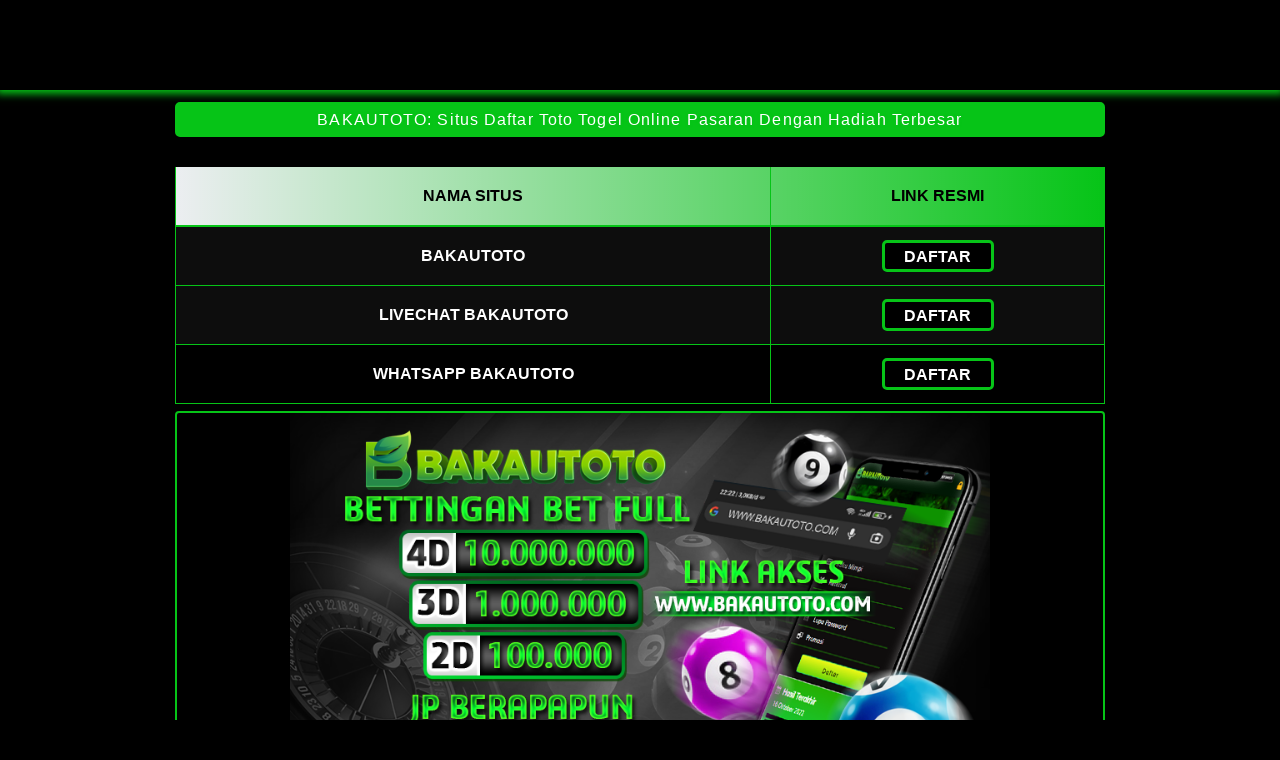

--- FILE ---
content_type: text/html; charset=UTF-8
request_url: https://thecssp.org/index.php/events/2018-events/biobattle-2018
body_size: 11506
content:
<!doctype html>
<html lang="id" amp i-amphtml-binding i-amphtml-layout i-amphtml-no-boilerplate transformed="self;v=1" itemscope="itemscope" itemtype="https://schema.org/WebPage">
<head>
    <meta charset="utf-8">
    <meta name="viewport" content="width=device-width,initial-scale=1">
    <title>BAKAUTOTO: Situs Daftar Toto Togel Online Pasaran Dengan Hadiah Terbesar</title>
    <meta name="description" content="BAKAUTOTO Adalah Server Game Situs Daftar Toto Togel Online Terbaik Yang Menyediakan Pasaran Togel Terlengkap Dan Prize Terbesar 4D 15 Juta Rupiah Di Indonesia."/>
    <meta name="keywords" content="bakautoto, bakau toto, situs toto, toto togel, daftar toto togel, togel online, togel prize terbesar, toto online, situs togel terbesar"/>
    <link itemprop="mainEntityOfPage" rel="canonical" href="https://thecssp.org/">
    <meta name="robots" content="index, follow"/>
    <meta name="page-locale" content="id,en">
    <meta content="text/html; charset=utf-8" http-equiv="Content-Type">
    <meta content="true" name="HandheldFriendly">
    <meta content="width" name="MobileOptimized">
    <meta content="indonesia" name="language">
	<meta name="google-site-verification" content="_wgGe5wx0xzgnqw7EnLFeTSFK-LHqYLhmlj3_krMd_E" />
    <meta name="google-site-verification" content="ueN60qKOcX3eBM3fuenvkoi80TcH43yKoj856UDFnPI" />
    <meta name="google-site-verification" content="AcrNtCGJrKmR4lpEJrxHl5CGhamDuIhCps5ua-vRTHY" />
    <link rel="preload" as="image" href="/image/situs-togel.webp"/>
    <meta name="supported-amp-formats" content="websites,stories,ads,email">
    <!-- Twitter -->
    <meta name="twitter:card" content="summary">
    <meta name="twitter:title" content="BAKAUTOTO: Situs Daftar Toto Togel Online Pasaran Dengan Hadiah Terbesar">
    <meta name="twitter:description" content="BAKAUTOTO Adalah Server Game Situs Daftar Toto Togel Online Terbaik Yang Menyediakan Pasaran Togel Terlengkap Dan Prize Terbesar 4D 15 Juta Rupiah Di Indonesia.">
    <meta name="twitter:image:src" content="/image/situs-togel.webp">
    <meta name="og:title" content="BAKAUTOTO: Situs Daftar Toto Togel Online Pasaran Dengan Hadiah Terbesar">
    <meta name="og:description" content="BAKAUTOTO Adalah Server Game Situs Daftar Toto Togel Online Terbaik Yang Menyediakan Pasaran Togel Terlengkap Dan Prize Terbesar 4D 15 Juta Rupiah Di Indonesia.">
    <meta name="og:image" content="/image/situs-togel.webp">
    <meta property="og:image:width" content="600">
    <meta property="og:image:height" content="200">
    <meta name="og:url" content="https://thecssp.org/">
    <meta name="og:site_name" content="Togel Online">
    <meta name="og:locale" content="ID_id">
    <meta name="og:type" content="website">
    <meta name="theme-color" content="#84a5e2"/>
    <meta name="categories" content="Togel Online"/>
    <meta name="language" content="ID">
    <meta name="rating" content="general">
    <meta name="copyright" content="Togel Online">
    <meta name="author" content="Togel Online">
    <meta name="distribution" content="Togel Online">
    <meta name="publisher" content="Togel Online">
    <meta name="geo.placename" content="Indonesia">
    <meta name="geo.country" content="ID">
    <meta name="geo.region" content="ID"/>
    <meta name="tgn.nation" content="Indonesia">
    <link rel="shortcut icon" type="image/x-icon" href="/image/favicon-situs-togel.webp"/>
    <link href='/image/favicon-situs-togel.webp' rel='icon' sizes='32x32' type='image/webp'/>
    <script data-auto async src="https://cdn.ampproject.org/v0.mjs" type="module" crossorigin="anonymous"></script>
    <script async nomodule src="https://cdn.ampproject.org/v0.js" crossorigin="anonymous"></script>
    <script async src="https://cdn.ampproject.org/v0/amp-carousel-0.1.mjs" custom-element="amp-carousel" type="module" crossorigin="anonymous"></script>
    <script async nomodule src="https://cdn.ampproject.org/v0/amp-carousel-0.1.js" crossorigin="anonymous" custom-element="amp-carousel"></script>
    <script async src="https://cdn.ampproject.org/v0/amp-install-serviceworker-0.1.mjs" custom-element="amp-install-serviceworker" type="module" crossorigin="anonymous"></script>
    <script async nomodule src="https://cdn.ampproject.org/v0/amp-install-serviceworker-0.1.js" crossorigin="anonymous" custom-element="amp-install-serviceworker"></script>
    <script async src="https://cdn.ampproject.org/v0/amp-youtube-0.1.mjs" custom-element="amp-youtube" type="module" crossorigin="anonymous"></script>
    <script async nomodule src="https://cdn.ampproject.org/v0/amp-youtube-0.1.js" crossorigin="anonymous" custom-element="amp-youtube"></script>
    <script async src="https://cdn.ampproject.org/v0/amp-accordion-0.1.mjs" custom-element="amp-accordion" type="module" crossorigin="anonymous"></script>
    <script async nomodule src="https://cdn.ampproject.org/v0/amp-accordion-0.1.js" crossorigin="anonymous" custom-element="amp-accordion"></script>
    <style amp-runtime i-amphtml-version="012107240354000">html.i-amphtml-fie{height:100%!important;width:100%!important}html:not([amp4ads]),html:not([amp4ads]) body{height:auto!important}html:not([amp4ads]) body{margin:0!important}body{-webkit-text-size-adjust:100%;-moz-text-size-adjust:100%;-ms-text-size-adjust:100%;text-size-adjust:100%}html.i-amphtml-singledoc.i-amphtml-embedded{-ms-touch-action:pan-y pinch-zoom;touch-action:pan-y pinch-zoom}html.i-amphtml-fie>body,html.i-amphtml-singledoc>body{overflow:visible!important}html.i-amphtml-fie:not(.i-amphtml-inabox)>body,html.i-amphtml-singledoc:not(.i-amphtml-inabox)>body{position:relative!important}html.i-amphtml-ios-embed-legacy>body{overflow-x:hidden!important;overflow-y:auto!important;position:absolute!important}html.i-amphtml-ios-embed{overflow-y:auto!important;position:static}#i-amphtml-wrapper{overflow-x:hidden!important;overflow-y:auto!important;position:absolute!important;top:0!important;left:0!important;right:0!important;bottom:0!important;margin:0!important;display:block!important}html.i-amphtml-ios-embed.i-amphtml-ios-overscroll,html.i-amphtml-ios-embed.i-amphtml-ios-overscroll>#i-amphtml-wrapper{-webkit-overflow-scrolling:touch!important}#i-amphtml-wrapper>body{position:relative!important;border-top:1px solid transparent!important}#i-amphtml-wrapper+body{visibility:visible}#i-amphtml-wrapper+body .i-amphtml-lightbox-element,#i-amphtml-wrapper+body[i-amphtml-lightbox]{visibility:hidden}#i-amphtml-wrapper+body[i-amphtml-lightbox] .i-amphtml-lightbox-element{visibility:visible}#i-amphtml-wrapper.i-amphtml-scroll-disabled,.i-amphtml-scroll-disabled{overflow-x:hidden!important;overflow-y:hidden!important}amp-instagram{padding:54px 0 0!important;background-color:#fff}amp-iframe iframe{box-sizing:border-box!important}[amp-access][amp-access-hide]{display:none}[subscriptions-dialog],body:not(.i-amphtml-subs-ready) [subscriptions-action],body:not(.i-amphtml-subs-ready) [subscriptions-section]{display:none!important}amp-experiment,amp-live-list>[update]{display:none}amp-list[resizable-children]>.i-amphtml-loading-container.amp-hidden{display:none!important}amp-list [fetch-error],amp-list[load-more] [load-more-button],amp-list[load-more] [load-more-end],amp-list[load-more] [load-more-failed],amp-list[load-more] [load-more-loading]{display:none}amp-list[diffable] div[role="list"]{display:block}amp-story-page,amp-story[standalone]{min-height:1px!important;display:block!important;height:100%!important;margin:0!important;padding:0!important;overflow:hidden!important;width:100%!important}amp-story[standalone]{background-color:#202125!important;position:relative!important}amp-story-page{background-color:#757575}amp-story .amp-active>div,amp-story .i-amphtml-loader-background{display:none!important}amp-story-page:not(:first-of-type):not([distance]):not([active]){transform:translateY(1000vh)!important}amp-autocomplete{position:relative!important;display:inline-block!important}amp-autocomplete>input,amp-autocomplete>textarea{padding:.5rem;border:1px solid rgba(0,0,0,.33)}.i-amphtml-autocomplete-results,amp-autocomplete>input,amp-autocomplete>textarea{font-size:1rem;line-height:1.5rem}[amp-fx^="fly-in"]{visibility:hidden}amp-script[nodom],amp-script[sandboxed]{position:fixed!important;top:0!important;width:1px!important;height:1px!important;overflow:hidden!important;visibility:hidden}[hidden]{display:none!important}.i-amphtml-element{display:inline-block}.i-amphtml-blurry-placeholder{transition:opacity .3s cubic-bezier(0,0,.2,1)!important;pointer-events:none}[layout=nodisplay]:not(.i-amphtml-element){display:none!important}.i-amphtml-layout-fixed,[layout=fixed][width][height]:not(.i-amphtml-layout-fixed){display:inline-block;position:relative}.i-amphtml-layout-responsive,[layout=responsive][width][height]:not(.i-amphtml-layout-responsive),[width][height][heights]:not([layout]):not(.i-amphtml-layout-responsive),[width][height][sizes]:not(img):not([layout]):not(.i-amphtml-layout-responsive){display:block;position:relative}.i-amphtml-layout-intrinsic,[layout=intrinsic][width][height]:not(.i-amphtml-layout-intrinsic){display:inline-block;position:relative;max-width:100%}.i-amphtml-layout-intrinsic .i-amphtml-sizer{max-width:100%}.i-amphtml-intrinsic-sizer{max-width:100%;display:block!important}.i-amphtml-layout-container,.i-amphtml-layout-fixed-height,[layout=container],[layout=fixed-height][height]:not(.i-amphtml-layout-fixed-height){display:block;position:relative}.i-amphtml-layout-fill,.i-amphtml-layout-fill.i-amphtml-notbuilt,[layout=fill]:not(.i-amphtml-layout-fill),body noscript>*{display:block;overflow:hidden!important;position:absolute;top:0;left:0;bottom:0;right:0}body noscript>*{position:absolute!important;width:100%;height:100%;z-index:2}body noscript{display:inline!important}.i-amphtml-layout-flex-item,[layout=flex-item]:not(.i-amphtml-layout-flex-item){display:block;position:relative;-ms-flex:1 1 auto;flex:1 1 auto}.i-amphtml-layout-fluid{position:relative}.i-amphtml-layout-size-defined{overflow:hidden!important}.i-amphtml-layout-awaiting-size{position:absolute!important;top:auto!important;bottom:auto!important}i-amphtml-sizer{display:block!important}@supports (aspect-ratio:1/1){i-amphtml-sizer.i-amphtml-disable-ar{display:none!important}}.i-amphtml-blurry-placeholder,.i-amphtml-fill-content{display:block;height:0;max-height:100%;max-width:100%;min-height:100%;min-width:100%;width:0;margin:auto}.i-amphtml-layout-size-defined .i-amphtml-fill-content{position:absolute;top:0;left:0;bottom:0;right:0}.i-amphtml-replaced-content,.i-amphtml-screen-reader{padding:0!important;border:none!important}.i-amphtml-screen-reader{position:fixed!important;top:0!important;left:0!important;width:4px!important;height:4px!important;opacity:0!important;overflow:hidden!important;margin:0!important;display:block!important;visibility:visible!important}.i-amphtml-screen-reader~.i-amphtml-screen-reader{left:8px!important}.i-amphtml-screen-reader~.i-amphtml-screen-reader~.i-amphtml-screen-reader{left:12px!important}.i-amphtml-screen-reader~.i-amphtml-screen-reader~.i-amphtml-screen-reader~.i-amphtml-screen-reader{left:16px!important}.i-amphtml-unresolved{position:relative;overflow:hidden!important}.i-amphtml-select-disabled{-webkit-user-select:none!important;-ms-user-select:none!important;user-select:none!important}.i-amphtml-notbuilt,[layout]:not(.i-amphtml-element),[width][height][heights]:not([layout]):not(.i-amphtml-element),[width][height][sizes]:not(img):not([layout]):not(.i-amphtml-element){position:relative;overflow:hidden!important;color:transparent!important}.i-amphtml-notbuilt:not(.i-amphtml-layout-container)>*,[layout]:not([layout=container]):not(.i-amphtml-element)>*,[width][height][heights]:not([layout]):not(.i-amphtml-element)>*,[width][height][sizes]:not([layout]):not(.i-amphtml-element)>*{display:none}amp-img:not(.i-amphtml-element)[i-amphtml-ssr]>img.i-amphtml-fill-content{display:block}.i-amphtml-notbuilt:not(.i-amphtml-layout-container),[layout]:not([layout=container]):not(.i-amphtml-element),[width][height][heights]:not([layout]):not(.i-amphtml-element),[width][height][sizes]:not(img):not([layout]):not(.i-amphtml-element){color:transparent!important;line-height:0!important}.i-amphtml-ghost{visibility:hidden!important}.i-amphtml-element>[placeholder],[layout]:not(.i-amphtml-element)>[placeholder],[width][height][heights]:not([layout]):not(.i-amphtml-element)>[placeholder],[width][height][sizes]:not([layout]):not(.i-amphtml-element)>[placeholder]{display:block;line-height:normal}.i-amphtml-element>[placeholder].amp-hidden,.i-amphtml-element>[placeholder].hidden{visibility:hidden}.i-amphtml-element:not(.amp-notsupported)>[fallback],.i-amphtml-layout-container>[placeholder].amp-hidden,.i-amphtml-layout-container>[placeholder].hidden{display:none}.i-amphtml-layout-size-defined>[fallback],.i-amphtml-layout-size-defined>[placeholder]{position:absolute!important;top:0!important;left:0!important;right:0!important;bottom:0!important;z-index:1}amp-img.i-amphtml-ssr:not(.i-amphtml-element)>[placeholder]{z-index:auto}.i-amphtml-notbuilt>[placeholder]{display:block!important}.i-amphtml-hidden-by-media-query{display:none!important}.i-amphtml-element-error{background:green!important;color:#fff!important;position:relative!important}.i-amphtml-element-error:before{content:attr(error-message)}i-amp-scroll-container,i-amphtml-scroll-container{position:absolute;top:0;left:0;right:0;bottom:0;display:block}i-amp-scroll-container.amp-active,i-amphtml-scroll-container.amp-active{overflow:auto;-webkit-overflow-scrolling:touch}.i-amphtml-loading-container{display:block!important;pointer-events:none;z-index:1}.i-amphtml-notbuilt>.i-amphtml-loading-container{display:block!important}.i-amphtml-loading-container.amp-hidden{visibility:hidden}.i-amphtml-element>[overflow]{cursor:pointer;position:relative;z-index:2;visibility:hidden;display:initial;line-height:normal}.i-amphtml-layout-size-defined>[overflow]{position:absolute}.i-amphtml-element>[overflow].amp-visible{visibility:visible}template{display:none!important}.amp-border-box,.amp-border-box *,.amp-border-box :after,.amp-border-box :before{box-sizing:border-box}amp-pixel{display:none!important}amp-analytics,amp-auto-ads,amp-story-auto-ads{position:fixed!important;top:0!important;width:1px!important;height:1px!important;overflow:hidden!important;visibility:hidden}html.i-amphtml-fie>amp-analytics{position:initial!important}[visible-when-invalid]:not(.visible),form [submit-error],form [submit-success],form [submitting]{display:none}amp-accordion{display:block!important}@media (min-width:1px){:where(amp-accordion>section)>:first-child{margin:0;background-color:#efefef;padding-right:20px;border:1px solid #dfdfdf}:where(amp-accordion>section)>:last-child{margin:0}}amp-accordion>section{float:none!important}amp-accordion>section>*{float:none!important;display:block!important;overflow:hidden!important;position:relative!important}amp-accordion,amp-accordion>section{margin:0}amp-accordion:not(.i-amphtml-built)>section>:last-child{display:none!important}amp-accordion:not(.i-amphtml-built)>section[expanded]>:last-child{display:block!important}</style>
    <style amp-custom>body{-webkit-animation:-amp-start 8s steps(1,end) 0s 1 normal both;-moz-animation:-amp-start 8s steps(1,end) 0s 1 normal both;-ms-animation:-amp-start 8s steps(1,end) 0s 1 normal both;animation:-amp-start 8s steps(1,end) 0s 1 normal both}@-webkit-keyframes -amp-start{from{visibility:hidden}to{visibility:visible}}@-moz-keyframes -amp-start{from{visibility:hidden}to{visibility:visible}}@-ms-keyframes -amp-start{from{visibility:hidden}to{visibility:visible}}@-o-keyframes -amp-start{from{visibility:hidden}to{visibility:visible}}@keyframes -amp-start{from{visibility:hidden}to{visibility:visible}}html{font-family:Rubik,sans-serif;-webkit-text-size-adjust:100%;-ms-text-size-adjust:100%}a,body,div,h1,h2,h3,h4,html,p,span{margin:0;padding:0;border:0;font-size:100%;font-family:Rubik,sans-serif;vertical-align:baseline}a,a:active,a:focus{outline:0;text-decoration:none}a{color:#fff}*{padding:0;margin:0;-moz-box-sizing:border-box;-webkit-box-sizing:border-box;box-sizing:border-box}h1,h2,h3,h4{margin-top:0;margin-bottom:.5rem}p{margin:0 0 10px}p{margin-top:0;margin-bottom:1rem}.clear{clear:both}.acenter{text-align:center}body{background-color:#000000}.container{padding-right:15px;padding-left:15px;margin-right:auto;margin-left:auto}.btn{display:inline-block;padding:6px 12px;touch-action:manipulation;cursor:pointer;user-select:none;background-image:none;border:1px solid transparent;border-radius:5px;font:250 16px Arial,"Helvetica Neue",Helvetica,sans-serif;width:100%;color:#fff;text-shadow:0 0 3px #06C417 ;letter-spacing:1.1px}@keyframes blinking{0%{border:2px solid #fff}100%{border:2px solid #06C417 }}@media (min-width:768px){.container{max-width:720px}.tron-regis{margin:0 10px 0 0}.tron-login{margin:10px 20px 10px 0}}@media (min-width:992px){.container{max-width:960px}.tron-regis{margin:0 10px 0 0}.tron-login{margin:0 10px 0 0}}@media (min-width:1200px){.container{width:1000px}.tron-regis{margin:0 10px 0 0}.tron-login{margin:0 10px 0 0}}.row{display:-ms-flexbox;display:flex;-ms-flex-wrap:wrap;flex-wrap:wrap;margin-right:-15px;margin-left:-15px}.p-0{padding:0}.col-md-12,.col-md-4,.col-md-6,.col-md-8,.col-xs-6{position:relative;width:100%;padding-right:15px;padding-left:15px}.col-xs-6{float:left;width:50%}@media (min-width:768px){.col-md-4{-ms-flex:0 0 33.333333%;flex:0 0 33.333333%;max-width:33.333333%}.col-md-6{-ms-flex:0 0 50%;flex:0 0 50%;max-width:50%}.col-md-8{-ms-flex:0 0 66.666667%;flex:0 0 66.666667%;max-width:66.666667%}.col-md-12{-ms-flex:0 0 100%;flex:0 0 100%;width:100%}.logomobi{display:none}.logform{padding-top:2rem}.tron-regis{margin:0 10px 0 0}.tron-login{margin:0 10px 0 0}}@media (max-width:768px){.logo{display:none}.navbar{position:fixed}.logomobi{padding-top:10px;border-bottom:solid #06C417  2px;border-radius:10px}.content{padding-top:110px}.logo{display:none}.tron-regis{margin:0 10px 0 0}.tron-login{margin:0 10px 0 0}}.pb-2{padding-bottom:.5rem}.paddy{padding:15px}.mt-2{margin-top:.5rem}.mtop{margin-top:.75rem}.mb-3{margin-bottom:.75rem}.pb-5{padding-bottom:1.25rem}.pt-3{padding-top:1rem}.navbar{position:fixed;background-color:#000000;right:0;left:0;z-index:1030;min-height:50px;width:100%;float:left;padding:8px;box-shadow:0 0 8px 4px #06C417 }.bottom{float:left;width:100%}ul li{list-style-type:none}ul li:last-child{border:0}.togelonline{text-decoration:none;color:#fff;margin:35px 0}.togelonline a{color:#06C417 }.slide{width:100%;border:2px solid #06C417 ;border-radius:4px}.slide1{width:100%}.btn-daf{margin:30px 0 30px 0;background:radial-gradient(circle 214px at 46.5% 54.2%,#06C417  0,#06C417  96%);animation:blinking .5s infinite;transition:all .4s}@keyframes blinking{0%{border:3px solid #06C417 }100%{border:3px solid #000000}}table.situs-togel{font-family:Rubik,sans-serif;width:100%;text-align:left;border-collapse:collapse;font-size:calc(8px+1vh);margin:0 20px 0 0}table.situs-togel td,table.situs-togel th{border:1px solid #06C417 ;padding:10px 5px 10px}table.situs-togel tbody td{font-size:calc(8px+1vh);font-weight:500;color:#adabaf}table.situs-togel thead{background:#06C417 }table.situs-togel thead th{font-size:calc(12px+1vh);font-weight:700;color:#fff;text-align:center;background:radial-gradient(circle 214px at 46.5% 54.2%,#06C417 0,#131212 96%)}.main-menu-container{aspect-ratio:100/29;margin:0 10px 0 10px;display:flex;flex-wrap:wrap;flex-basis:100%;background-color:#06C417 ;color:#fff;padding:20px}.main-menu-container ul>li{display:inline;padding:0 8px}.main-menu-container ul>li:last-child{border:0}.main-menu-container>li{flex-basis:25%;padding:5px;order:2}.main-menu-container>li:nth-child(-n+4){order:0}.main-menu-container>li>a{display:block;color:#fff;font-family:Rubik,sans-serif;font-size:calc(8px+1vh);font-weight:500;border:2px solid #06C417 ;border-radius:5px;padding:30px;text-align:center;text-transform:uppercase;background-color:#06C417 ;margin:10px;justify-content:center;line-height:20px}.bank-menu-container{margin:10px 0 10px 0;display:flex;flex-wrap:wrap;background-color:#06C417 ;text-align:center}.bank-menu-container>li{flex-basis:25%;padding:0 0 0 10px}.bank-menu-container>li:nth-child(-n+4){order:0}.site-description{text-align:left;padding:10px;color:#06C417 ;border-radius:5px;box-shadow:0 0 8px 4px #06C417 }.site-description hr{margin:10px 0 10px 0;color:#06C417 ;border:1px solid #06C417 }.container hr{margin:10px 0 10px 0;color:#06C417 ;border:1px solid #06C417 }.site-description p{font-family:Rubik,sans-serif;font-size:16px;font-style:normal;font-variant:normal;font-weight:400;line-height:23px;padding:0 10px;color:#fff}.site-description li{margin:5px 30px 10px;text-align:left;color:#fff}.site-description ul>li>a{color:#fff}.site-description a{color:#06C417 }.site-description h1{font-family:Rubik,sans-serif;font-size:2em;font-style:normal;font-variant:normal;font-weight:500;color:#06C417 ;margin:20px 0 20px 0;text-align:center}.site-description h2{font-family:Rubik,sans-serif;font-size:1.5em;font-style:normal;font-variant:normal;font-weight:500;line-height:23px;color:#06C417 ;margin:20px 0 20px 0;text-align:center}.site-description h3{font-family:Rubik,sans-serif;font-size:1.25em;font-style:normal;font-variant:normal;font-weight:500;line-height:23px;color:#06C417 ;padding:10px 10px 10px 10px}.site-description h4{font-family:Rubik,sans-serif;font-size:1em;font-style:normal;font-variant:normal;font-weight:500;line-height:23px;color:#06C417 ;margin:20px 0 20px 0;padding:10px}.accordion h4{background-color:transparent;border:0}.accordion h4{font-size:17px;line-height:28px}.accordion h4 i{height:40px;line-height:40px;position:absolute;right:0;font-size:12px}#sub_wrapper{background:#06C417 ;max-width:650px;position:relative;padding:10px;border-radius:4px;margin:20px auto}.tombol_toc{position:relative;outline:0;font-family:Rubik,sans-serif;font-size:calc(12px+1vh);font-style:normal;font-variant:normal;font-weight:300;line-height:10px;color:#fff}.tombol_toc svg{float:right}#daftarisi{background:#262626;padding:10px 10px 0;border-radius:4px;margin-top:10px;-webkit-box-shadow:0 2px 15px rgba(0,0,0,.05);box-shadow:0 2px 15px rgba(0,0,0,.05);font-family:Rubik,sans-serif;font-size:calc(8px+1vh);font-style:normal;font-variant:normal;font-weight:200;line-height:23px;color:#06C417 }#daftarisi a{text-decoration:none;color:#fff}#daftarisi ol{padding:0 0 0 10px;margin:0}#daftarisi ol li.lvl1{line-height:1.5em;padding:4px 0}#daftarisi ol li.lvl1:nth-child(n+2){border-top:1px dashed #ddd}#daftarisi ol li.lvl1 a{font-weight:600}#daftarisi ol li.lvl2 a{font-weight:300;display:block}#daftarisi ul.circle{list-style-type:square;padding:0 0 0 10px;margin:0;font-family:Rubik,sans-serif;font-size:calc(6px+1vh);font-style:normal;font-variant:normal;font-weight:200}#daftarisi ol li a:hover{text-decoration:underline}:target::before{content:"";display:block;height:40px;margin-top:-40px;visibility:hidden}.tron-login{-webkit-border-radius:0;-moz-border-radius:0;border-radius:5px;color:#fff;font-family:Rubik,sans-serif;font-size:calc(12px+1vh);font-style:normal;font-variant:normal;font-weight:700;line-height:23px;padding:10px;background-color:#06C417 ;-webkit-box-shadow:1px 1px 15px 0 #e7d805;-moz-box-shadow:1px 1px 15px 0 #e7d805;box-shadow:1px 1px 15px 0 #06C417 ;border:solid #06C417  3px;text-decoration:none;display:flex;cursor:pointer;text-align:center;justify-content:center}.tron-login:hover{background:#06C417 ;border:solid #06C417  5px;-webkit-border-radius:0;-moz-border-radius:0;border-radius:0;text-decoration:none;color:#fff}.tron-regis{-webkit-border-radius:0;-moz-border-radius:0;border-radius:5px;color:#fff;font-family:Rubik,sans-serif;font-size:calc(12px+1vh);font-style:normal;font-variant:normal;font-weight:700;line-height:23px;padding:10px;background:radial-gradient(circle 214px at 46.5% 54.2%,#06C417  0,#06C417  96%);color:#fff;text-decoration:none;display:flex;cursor:pointer;text-align:center;justify-content:center;margin:0 10px 0 0}.tron-regis:hover{background:#06C417 ;border:solid #06C417  5px;-webkit-border-radius:0;-moz-border-radius:0;border-radius:0;text-decoration:none}.tron{-webkit-border-radius:0;-moz-border-radius:0;border-radius:5px;color:#fff;font-family:Rubik,sans-serif;font-size:calc(8px+1vh);font-style:normal;font-variant:normal;font-weight:300;line-height:15px;padding:10px;background:radial-gradient(circle 214px at 46.5% 54.2%,#06C417  0,#06C417  96%);-webkit-box-shadow:1px 1px 10px 0 #06C417 ;-moz-box-shadow:1px 1px 10px 0 #06C417 ;box-shadow:1px 1px 10px 0 #06C417 ;border:solid #06C417  2px;text-decoration:none;display:flex;cursor:pointer;text-align:center;justify-content:center;margin:10px 0 10px 0}.tron:hover{background:#06C417 ;-webkit-border-radius:0;-moz-border-radius:0;border-radius:0;text-decoration:none}.tron-images{-webkit-border-radius:0;-moz-border-radius:0;border-radius:5px;color:#06C417 ;-webkit-box-shadow:1px 1px 10px 0 #06C417 ;-moz-box-shadow:1px 1px 10px 0 #06C417 ;box-shadow:1px 1px 10px 0 #06C417 ;display:block;cursor:pointer;text-align:center;justify-content:center;width:100%;height:auto;margin-right:auto;margin-left:auto}.tron-images:hover{background:#06C417 ;border:solid #06C417  1px;-webkit-border-radius:0;-moz-border-radius:0;border-radius:0}.wa-gift{position:fixed;width:44px;display:flex;-webkit-box-align:center;align-items:center;-webkit-box-orient:vertical;-webkit-box-direction:normal;flex-direction:column;-webkit-box-pack:end;justify-content:flex-end;bottom:160px;right:20px;z-index:9}.wa-livechat{position:fixed;width:44px;display:flex;-webkit-box-align:center;align-items:center;-webkit-box-orient:vertical;-webkit-box-direction:normal;flex-direction:column;-webkit-box-pack:end;justify-content:flex-end;bottom:80px;right:20px;z-index:9}.spacer{margin:0 0 30px 0;display:block}@media screen and (min-width:701px){.logomobis{margin-left:500px;display:none;visibility:hidden}.logo{background-color:transparent;justify-content:center;display:block;border-bottom:solid #06C417  2px;padding:auto;border-radius:10px;margin-top:20px}.tron-regis{margin:0 10px 0 0}.tron-login{margin:0 10px 0 0}}@media screen and (max-width:701px){.logo{margin-left:500px;border-bottom:solid #06C417  2px;display:none}.logomobis{background-color:transparent;justify-content:center;display:flex;border-bottom:solid #06C417  2px;padding:auto;border-radius:10px}.tron-regis{margin:0 10px 0 0}.tron-login{margin:0 10px 0 0}}.updated{border:solid 2px #06C417 ;padding:10px}.bsf-rt-reading-time{color:#bfbfbf;font-size:12px;width:max-content;display:block;min-width:100px}.bsf-rt-display-label:after{content:attr(prefix)}.bsf-rt-display-time:after{content:attr(reading_time)}.bsf-rt-display-postfix:after{content:attr(postfix)}.Hadiah{width:88px;height:102px}@media (min-width:768px){.Hadiah{width:44px;height:51px}}@media (min-width:320px) and (max-width:480px){.main-menu-container>li>a{padding:18px}}@media (min-width:481px) and (max-width:767px){.main-menu-container>li>a{padding:30px}}p#breadcrumbs{color:#fff;text-align:center}.site-description li h4{color:#fff;line-height:26px;margin:5px;padding:0;text-align:left}.tron-regis{animation:blinkings 1s infinite;transition:all .4s;touch-action:manipulation;cursor:pointer}.anim{animation:blinkings 1s infinite}@keyframes blinkings{0%{border:2px solid #fff}100%{border:2px solid #06C417 }}span.faq-arrow{float:right;color:#fff}.fixed-footer{display:flex;justify-content:space-around;position:fixed;background:radial-gradient(circle 214px at 46.5% 54.2%,#06C417  0,#06C417  96%);padding:5px 0;left:0;right:0;bottom:0;z-index:99}.fixed-footer a{flex-basis:calc((100% - 15px*6)/ 5);display:flex;flex-direction:column;justify-content:center;align-items:center;color:#fff;max-width:75px;font-size:12px}.fixed-footer .center{transform:scale(1.5) translateY(-5px);background:center no-repeat;background-size:contain;background-color:inherit;border-radius:50%}.fixed-footer amp-img{max-width:30%;margin-bottom:5px}.tada{-webkit-animation-name:tada;animation-name:tada;-webkit-animation-duration:1s;animation-duration:1s;-webkit-animation-fill-mode:both;animation-fill-mode:both;animation-iteration-count:infinite}@-webkit-keyframes tada{0%{-webkit-transform:scale3d(1,1,1);transform:scale3d(1,1,1)}10%,20%{-webkit-transform:scale3d(.9,.9,.9) rotate3d(0,0,1,-3deg);transform:scale3d(.9,.9,.9) rotate3d(0,0,1,-3deg)}30%,50%,70%,90%{-webkit-transform:scale3d(1.1,1.1,1.1) rotate3d(0,0,1,3deg);transform:scale3d(1.1,1.1,1.1) rotate3d(0,0,1,3deg)}40%,60%,80%{-webkit-transform:scale3d(1.1,1.1,1.1) rotate3d(0,0,1,-3deg);transform:scale3d(1.1,1.1,1.1) rotate3d(0,0,1,-3deg)}100%{-webkit-transform:scale3d(1,1,1);transform:scale3d(1,1,1)}}@keyframes tada{0%{-webkit-transform:scale3d(1,1,1);transform:scale3d(1,1,1)}10%,20%{-webkit-transform:scale3d(.9,.9,.9) rotate3d(0,0,1,-3deg);transform:scale3d(.9,.9,.9) rotate3d(0,0,1,-3deg)}30%,50%,70%,90%{-webkit-transform:scale3d(1.1,1.1,1.1) rotate3d(0,0,1,3deg);transform:scale3d(1.1,1.1,1.1) rotate3d(0,0,1,3deg)}40%,60%,80%{-webkit-transform:scale3d(1.1,1.1,1.1) rotate3d(0,0,1,-3deg);transform:scale3d(1.1,1.1,1.1) rotate3d(0,0,1,-3deg)}100%{-webkit-transform:scale3d(1,1,1);transform:scale3d(1,1,1)}}.wobble{-webkit-animation-name:wobble;animation-name:wobble;-webkit-animation-duration:1s;animation-duration:1s;-webkit-animation-fill-mode:both;animation-fill-mode:both;animation-iteration-count:infinite}@-webkit-keyframes wobble{0%{-webkit-transform:none;transform:none}15%{-webkit-transform:translate3d(-25%,0,0) rotate3d(0,0,1,-5deg);transform:translate3d(-25%,0,0) rotate3d(0,0,1,-5deg)}30%{-webkit-transform:translate3d(20%,0,0) rotate3d(0,0,1,3deg);transform:translate3d(20%,0,0) rotate3d(0,0,1,3deg)}45%{-webkit-transform:translate3d(-15%,0,0) rotate3d(0,0,1,-3deg);transform:translate3d(-15%,0,0) rotate3d(0,0,1,-3deg)}60%{-webkit-transform:translate3d(10%,0,0) rotate3d(0,0,1,2deg);transform:translate3d(10%,0,0) rotate3d(0,0,1,2deg)}75%{-webkit-transform:translate3d(-5%,0,0) rotate3d(0,0,1,-1deg);transform:translate3d(-5%,0,0) rotate3d(0,0,1,-1deg)}100%{-webkit-transform:none;transform:none}}@keyframes wobble{0%{-webkit-transform:none;transform:none}15%{-webkit-transform:translate3d(-25%,0,0) rotate3d(0,0,1,-5deg);transform:translate3d(-25%,0,0) rotate3d(0,0,1,-5deg)}30%{-webkit-transform:translate3d(20%,0,0) rotate3d(0,0,1,3deg);transform:translate3d(20%,0,0) rotate3d(0,0,1,3deg)}45%{-webkit-transform:translate3d(-15%,0,0) rotate3d(0,0,1,-3deg);transform:translate3d(-15%,0,0) rotate3d(0,0,1,-3deg)}60%{-webkit-transform:translate3d(10%,0,0) rotate3d(0,0,1,2deg);transform:translate3d(10%,0,0) rotate3d(0,0,1,2deg)}75%{-webkit-transform:translate3d(-5%,0,0) rotate3d(0,0,1,-1deg);transform:translate3d(-5%,0,0) rotate3d(0,0,1,-1deg)}100%{-webkit-transform:none;transform:none}}.site-description ul li{list-style-type:square}.table-dark{color:#fff;background-color:#000000}.table-dark td,.table-dark th,.table-dark thead th{text-transform:uppercase;border-color:#454d55;text-align:center;font-family:arial;vertical-align:middle}.table-dark.table-bordered{border:0}.table-dark.table-striped tbody tr:nth-of-type(odd){background-color:rgba(255,255,255,.05)}.table-dark.table-hover tbody tr:hover{color:#fff;background-color:rgba(255,255,255,.075)}.table-responsive{width:100%;padding:0;display:block;overflow-x:auto;-webkit-overflow-scrolling:touch}.table-responsive a{text-decoration:none}.table-responsive a:hover{text-decoration:none}.table-dark td{vertical-align:middle}.d-none{display:none}@media (min-width:576px){.d-sm-table-cell{display:table-cell}}.button{display:inline;align-items:center;background:#000;width:100%;border-radius:5px;height:38px;cursor:pointer;padding:5px 20px;max-width:128px;color:rgb(255 255 255);font-weight:700;font-family:arial;text-transform:uppercase;text-decoration:none;transition:background .3s,transform .3s,box-shadow .3s;will-change:transform;min-width:80px;border:0 solid rgb(255 255 255);line-height:12px;animation:blinking .5s infinite;transition:all .4s}.button:active{box-shadow:0 1px 1px 0 rgba(0,0,0,.1);transform:translate3d(0,1px,0)}a{background-color:transparent}a:active,a:hover{outline:0}h1{margin:.67em 0;font-size:2em}img{border:0}table{border-spacing:0;border-collapse:collapse}td,th{padding:0}@media print{*,:after,:before{color:#000;text-shadow:none;background:0 0;-webkit-box-shadow:none;box-shadow:none}a,a:visited{text-decoration:underline}a[href]:after{content:" (" attr(href) ")"}thead{display:table-header-group}img,tr{page-break-inside:avoid}img{max-width:100%}h2,h3,p{orphans:3;widows:3}h2,h3{page-break-after:avoid}.table{border-collapse:collapse}.table td,.table th{background-color:#fff}.table-bordered td,.table-bordered th{border:1px solid #ddd}}.table{width:100%;max-width:100%;margin-bottom:8px}.table>tbody>tr>td,.table>thead>tr>th{padding:18px 0;line-height:1.42857143;vertical-align:top;border-top:1px solid #ddd}.table>thead>tr>th{vertical-align:bottom;border-bottom:2px solid #ddd}.table>thead:first-child>tr:first-child>th{border-top:0}.table-bordered{border:1px solid #ddd}.table-bordered>tbody>tr>td,.table-bordered>thead>tr>th{border:1px solid #06C417 ;vertical-align:middle}.table-bordered>thead>tr>th{border-bottom-width:2px}.table-striped>tbody>tr:nth-of-type(odd){background-color:#06C417 }.table-hover>tbody>tr:hover{background-color:#06C417 }@media screen and (max-width:767px){.table-responsive{width:100%;margin-bottom:15px;overflow-y:hidden;-ms-overflow-style:-ms-autohiding-scrollbar;border:1px solid #06C417 }.table-responsive>.table{margin-bottom:0}.table-responsive>.table>tbody>tr>td,.table-responsive>.table>thead>tr>th{white-space:nowrap}.table-responsive>.table-bordered{border:0}.table-responsive>.table-bordered>tbody>tr>td:first-child,.table-responsive>.table-bordered>thead>tr>th:first-child{border-left:0}.table-responsive>.table-bordered>tbody>tr>td:last-child,.table-responsive>.table-bordered>thead>tr>th:last-child{border-right:0}.table-responsive>.table-bordered>tbody>tr:last-child>td{border-bottom:0}}.table-head{text-align:center;background:linear-gradient(to right,#eceef1,#06C417 )}.list{margin-bottom:1rem}@keyframes blinking{0%{border:2.5px solid #fff}100%{border:2.5px solid #06C417 }}.togel img,.bank img,.lc img,.slide img,.wa img{object-fit:contain}.text-center{text-align:center}</style>
</head>
<body data-rsssl=1>
    <div class="navbar">
        <div class="container">
            <div class="row">
                <div class="col-md-12 text-center">
                    <div class="togel">
                        <span itemscope="itemscope" itemtype="http://schema.org/Brand"><a itemprop="url" href="https://thecssp.org/" title="Togel Online">
                        <amp-img src="image/logo-situs-togel.webp" alt="Togel Online" width="450" height="70"></amp-img>
                        <meta itemprop="name" content="Togel Online"></a></span>
                    </div>
                </div>
            </div>
        </div>
    </div>
    <div class="clear"></div><br /><br /><br /><br />
    <div class="container">
        <div class="row">
        <div class="col-md-12 text-center">
        <a class="btn btn-daf" href="https://thecssp.org/" target="_blank" rel="nofollow noopener">BAKAUTOTO: Situs Daftar Toto Togel Online Pasaran Dengan Hadiah Terbesar</a>
    </div>
    </div>
    </div>
    <div class="container">
        <table class="table table-dark table-striped table-hover table-bordered mb-0">
            <thead class="bg-dark">
                <tr class="table-head">
                    <th style="color: black;">Nama Situs</th>
                    <th style="color: black;">Link Resmi</th>
                </tr>
            </thead>
            <tbody>
                <tr>
                    <td><strong>BAKAUTOTO</strong></td>
                    <td><a class="button" href="https://bakaulaut.com/link.php?member=carajptoto" target="_blank" rel="nofollow noopener">Daftar</a></td>
                </tr>
            </tbody>
			            <tbody>
                <tr>
                    <td><strong>LIVECHAT BAKAUTOTO</strong></td>
                    <td><a class="button" href="https://bakaulaut.com/link.php?member=carajptoto" target="_blank" rel="nofollow noopener">Daftar</a></td>
                </tr>
            </tbody>
            <tbody>
                <tr>
                    <tr>
                        <td><strong>WHATSAPP BAKAUTOTO</strong></td>
                        <td><a class="button" href="https://bakaulaut.com/link.php?member=carajptoto" target="_blank" rel="nofollow noopener">Daftar</a></td>
                    </tr>
                </tbody>
                <tbody>
                    <tr>



        </table>
    </div>
    <div class="container">
        <div class="slide mt-2">
            <amp-img src="/image/situs-togel.webp" width="428px" height="185px" layout="responsive" title="Togel Online" alt="Togel Online"></amp-img>
        </div>
    </div>
    
    <div class="clear"></div>
    <div class="spacer"></div>
    <div class="bottom bg-dark">
        <div class="container">
            <div class="row mb-3">
                <div class="col-md-12 pb-5">
                    <div class="site-description">
                        <p id="breadcrumbs"><span><span><a href="https://thecssp.org/">Home</a> » <a href="https://thecssp.org/">Togel Online</a> » <strong class="breadcrumb_last" aria-current="page">BAKAUTOTO: Situs Daftar Toto Togel Online Pasaran Dengan Hadiah Terbesar</strong></span></span></p>
                        <hr/>
                        <div class="tron-images">
                        </div>
                        <hr/>
 <h1>BAKAUTOTO: Situs Daftar Toto Togel Online Pasaran Dengan Hadiah Terbesar</h1>

<p>Selamat datang para pecinta Judi Togel, dalam artikel ini kami akan mengenalkan situs togel online terbaik sepanjang masa yaitu <a href="https://thecssp.org/">BAKAUTOTO</a> yang merupakan situs togel online terbaik di Indonesia yang memberikan pengalaman bermain yang mengasikkan dan terpercaya. Dengan beragam permainan yang disediakan, para pemain tidak akan merasa bosan saat bermain di BAKAUTOTO. Jenis jenis permainan yang disediakan BAKAUTOTO adalah yang paling populer saat ini seperti togel online, slot online, dan live casino online, yang dapat dimainkan kapan saja dan dimana saja.</p>

<p>Togel online yang kita ketahui adalah permainan yang sangat di minati para pecinta Judi Togel di indonesia maupun di dunia. karena togel online sendiri adalah permainan dengan hadiah paling besar. dengan modal yang cukup terjangkau, para pemain bisa merasakan jackpot hingga puluhan juta rupiah. dan itu bisa di rasakan para pemain ketika bermain di BAKAUTOTO. karena <a href="https://thecssp.org/">Togel Online</a> memberikan hadiah terbesar yaitu kemenangan 4D 10 juta. dan minimal bettingnya hanya 100 perak. sangat terjangkau bukan, dan yang tidak kalah penting adalah hanya dengan minimal deposit 10 ribu saja para pemain bisa merasakan kemenangan terbesar hanya di situs togel online terbaik BAKAUTOTO.</p>

<p>BAKAUTOTO menyediakan berbagai pasaran togel online besar diantaranya pasaran hongkong,sydney,singapore, taiwan, china, japan, cambodia, dan masih banyak pasaran besar lainnya yang bisa anda pilih dan bertaruh tanpa hambatan. semua pasaran yang di sediakan <a href="https://thecssp.org/">toto togel</a> adalah pasaran terpopuler dan resmi di dunia. dan memiliki peluang besar untuk para pecinta togel online meraih kemenangan.</p>

<p>Slot games online adalah permainan mesin slot yang hanya terdapat di kasino asli. tetapi kini permainan slot hadir dengan wujud modern yang dapat di mainkan di handphone anda. dengan animasi warna warni yang menarik, symbol, serta gambar perkalian dalam kemenangan jackpot maxwin, menjadikan permainan slot ini sangat menarik untuk dimainkan. dan modal untuk bermain di permainan ini cukup terjangkau. tetapi kemenangan yang bisa di raih hingga jutaan bahkan puluhan juta rupiah.</p>

<p>Tidak hanya permainan yang disebutkan di atas. <a href="https://thecssp.org/">BAKAU TOTO</a> juga menyediakan permainan live casino. yaitu permainan yang di mainkan secara live dan fairplay membuat permainan ini sangat di minati pecinta judi casino di indonesia. karena permainan ini dapat kalian nikmati seperti bermain di casino asli. dengan di temani dealer yang cantik-cantik menjadikan game ini tidak bosan untuk di mainkan. terdapat banyak jenis permainan casino yang di sediakan seperti roulette, dragon tiger, baccarat, sicbo. dan lainnya.</p>


<h2>Situs Togel Terbaik Saat Ini</h2>

<p>Bagi anda yang sedang mencari <a href="https://thecssp.org/">situs togel</a> terpercaya dan memiliki hadiah terbesar maka kami sarankan untuk bermain di BAKAUTOTO sebagai agen ter-aman. bandar togel terpercaya BAKAUTOTO memiliki member terbanyak di antara situs togel lainnya karena BAKAUTOTO sudah memiliki sertifikat yang sah dan sudah aman untuk di akses. situs yang kami rekomendasikan juga terpercaya dan bukanlah penipu karena sudah banyak member yang sudah merasakan JP di permainan apapun dan di bayar lunas. jadi tidak perlu ragu untuk bermain di BAKAUTOTO karena JP berapapun pasti di bayar 100%.
</p>

<h2>Hadiah Menarik Di Situs Togel Online Terbaik</h2>

<p><a href="https://thecssp.org/">BAKAUTOTO</a> menyediakan berbagai Hadiah dan promosi menarik yang dapat di nikmati para pemain setelah bergabung di situs ini. Hadiah yang menjadi nilai tambah bagi para pemain yang baru bergabung di situs BAKAUTOTO. Situs ini menawarkan bermacam promo dan Hadiah yang bisa anda dapatkan. Disini anda bisa mendapat profit dan kemenangan yang sangat besar antara lain :</p>

<ul>
  <li>Hadiah New Member</li>
</ul>
<p></p>
<ul>
  <li>Hadiah Deposit</li>
</ul> 
<p></p>
<ul>
  <li>Hadiah Refferal</li>
</ul>
<ul>
  <li>Hadiah Rollingan</li>
</ul>
<ul>
  <li>Hadiah Cashback</li>
</ul>
<ul>
  <li>Hadiah Panjat Turnover Slot</li>
</ul>
<p>Selain Hadiah yang kami sampaikan di atas, masih terdapat Hadiah dan event promo menarik lainnya yang bisa di dapatkan para pemain.</p>

<p>Dalam kesimpulan, bila anda mencari <a href="https://thecssp.org/">situs togel</a> online terbaik yang menawarkan bermacam profit, Sehingga BAKAUTOTO merupakan opsi yang pas. Dengan tambahan Hadiah dan event promo lainnya. Anda akan memperoleh pengalaman bermain togel online atau slot online yang mengasikkan.</p>

<h2>Transaksi Deposit cepat Dan Aman</h2>

<p>Banyak dari para pemain yang merasa kesal dengan transaksi deposit yang lama. di kala ingin bermain tetapi saldo tidak kunjung masuk ke dalam akun. dan itu tidak akan kalian rasakan di <a href="https://thecssp.org/">situs togel</a> online terbaik ini. karena BAKAUTOTO Menggunakan metode pembayaran yang cepat dan efisien, seperti transfer bank, e-wallet, qris dan juga pulsa. semua transaksi di proses dengan cepat dan aman. jadi para pemain tidak perlu khawatir menunggu lama.</p>
<p></p>

<h2>Pelayanan Nonstop 24 Jam Online</h2>

<p><a href="https://thecssp.org/">situs toto</a> menyediakan sistem layanan 24 jam nonstop siap membantu. tim layanan BAKAUTOTO dapat menangani masalah dan memberikan solusi tercepat dalam mempermudah pengalaman bermain segala jenis permainan yang di sediakan. tim layanan selalu siap membantu mengatasi segala macam kendala, seperti kesulitan dalam melakukan login, transaksi keuangan, hingga masalah teknis lainnya. dengan adanya layanan yang siap membantu 24 jam nonstop, pemain dapat merasa nyaman dan tenang dalam melakukan aktivitas perjudian online di BAKAUTOTO. </p>

<h2>Pelayanan Nonstop 24 Jam Online</h2>

<p>Sesuai kalian memahami Semua Konsep permainan judi di <a href="https://thecssp.org/">BAKAUTOTO</a> kalian bisa memilih sesuai dengan kecocokan yang biasa kalian suka. bermain setiap jenis permainan togel online, live casino online, atau bisa dengan slot games online, Pada Akhir nya penting untuk kita bisa mengatur dan mengendalikan emosi kita saat bermain semua kemenangan dan kekalahan sudah di anggap biasa dan jadilah Bijak dalam BerJudi Togel.</p>

<p>Mungkin banyak dari para pemain togel online di sini yang sedang mencari situs bandar togel terpercaya dan merasa bingung tentang cara mendaftar. Sebelum Anda dapat memulai permainan togel, Anda perlu memiliki akun terlebih dahulu. Proses pendaftaran togel online sebenarnya sangatlah mudah dan gratis, tetapi jika Anda belum familiar dengan langkah-langkahnya, kami akan memberikan panduan lengkap untuk Anda. Berikut adalah langkah-langkah untuk mendaftar di situs togel terbaik BAKAUTOTO:</p>

<p>Pertama-tama, kamu harus mencari <a href="https://thecssp.org/">situs togel</a> online terbaik yang ada di Indonesia. Pastikan situs tersebut terpercaya dan memiliki reputasi yang baik. Nah, setelah kamu menemukan situs yang tepat, langkah selanjutnya adalah mendaftar.</p>

<p>Biasanya, di situs-situs terbaik, proses pendaftarannya cukup mudah dan cepat. Kamu hanya perlu mengisi formulir pendaftaran dengan data-data diri yang lengkap dan valid. Jangan lupa untuk memasukkan nama lengkap, alamat email, nomor telepon, dan nomor rekening bank yang kamu gunakan.</p>

<p>Setelah mengisi formulir pendaftaran, biasanya kamu akan diminta untuk melakukan verifikasi melalui email atau SMS. Jadi, pastikan kamu menggunakan alamat email dan nomor telepon yang aktif ya. Setelah melakukan verifikasi, biasanya kamu akan langsung bisa login ke akun togel online kamu.</p>

<p>Selanjutnya, kamu bisa melakukan deposit ke akun kamu untuk memulai bermain. Caranya pun sangat mudah, kamu tinggal transfer sejumlah uang ke nomor rekening yang telah disediakan oleh situs tersebut. Jangan lupa untuk mengisi kode unik agar proses deposit kamu bisa terverifikasi dengan cepat.</p>

<p>Setelah melakukan deposit, kamu sudah siap untuk memasang taruhan di situs togel online terbaik tersebut. Kamu bisa memilih berbagai jenis permainan yang disediakan, seperti 4D, 3D, 2D, dan masih banyak lagi. Jangan lupa untuk melakukan riset terlebih dahulu sebelum memasang taruhan ya, agar peluang kamu menang semakin besar.</p>

<p>Nah, itu dia cara mendaftar di situs togel online terbaik secara singkat dan mudah. Jadi, tunggu apa lagi? Ayo segera daftar dan raih kesempatan menangmu sekarang juga! Semoga beruntung dan selamat mencoba!</p>

<h4><strong>Keyword Terkait :</strong></h4>
<ul>
    <li><strong>BAKAUtoto</strong></li>
    <li><strong>BAKAU toto</strong></li>
    <li><strong>link BAKAUtoto</strong></li>
    <li><strong>login BAKAUtoto</strong></li>
    <li><strong>situs BAKAUtoto</strong></li>
    <li><strong>situs toto togel</strong></li>
    <li><strong>situs togel terbesar</strong></li>
    <li><strong>situs togel resmi</strong></li>
    <li><strong>situs bo togel</strong></li>
    <li><strong>situs toto</strong></li>
    <li><strong>situs togel terpercaya</strong></li>
    <li><strong>situs bandar togel</strong></li>
    <li><strong>situs togel online</strong></li>
    <li><strong>situs togel 4d</strong></li>
    <li><strong>agen togel resmi</strong></li>
    <li><strong>agen togel terbesar</strong></li>
    <li><strong>agen togel terpercaya</strong></li>
    <li><strong>agen togel 4d</strong></li>
    <li><strong>agen togel online</strong></li>
    <li><strong>bandar togel terbesar</strong></li>
    <li><strong>bandar togel terpercaya</strong></li>
    <li><strong>bandar togel resmi</strong></li>
    <li><strong>bandar togel 4d</strong></li>
    <li><strong>bandar togel online</strong></li>
    <li><strong>bandar togel hadiah terbesar</strong></li>
    <li><strong>bo togel terbesar</strong></li>
    <li><strong>bo togel asia</strong></li>
    <li><strong>bo togel bet 100</strong></li>
    <li><strong>bo togel resmi</strong></li>
    <li><strong>bo togel terpercaya</strong></li>
</ul>


<p style="text-align: justify;"><a href="https://thecssp.org/">BAKAUTOTO</a> adalah salah satu situs Judi Togel no 1 di Indonesia. Kami menyediakan banyak permainan seperti togel online, live casino dan slot online. Dalam beroperasi kami selalu mengutamakan kejujuran dan transparansi. Tidak heran bahwa BAKAUTOTO merupakan pilihan utama bagi para pemain jika ingin bermain Judi Togel di Indonesia. Resmi dan Terpercaya adalah hal yang paling sering dicari di situs ini.</p>



                            </section>
                        </amp-accordion>
                    </div>
                    <div class="container">
                        <div class="togelonline acenter pb-2">
                            <span>©Copyright 2023 • BAKAUTOTO <a href="https://thecssp.org/">Situs Togel Online</a> • All Right Reserved 18+</span>
                        </div>
                    </div>
                </div>
            </div>
        </div>
    </div>
</body>
</html>